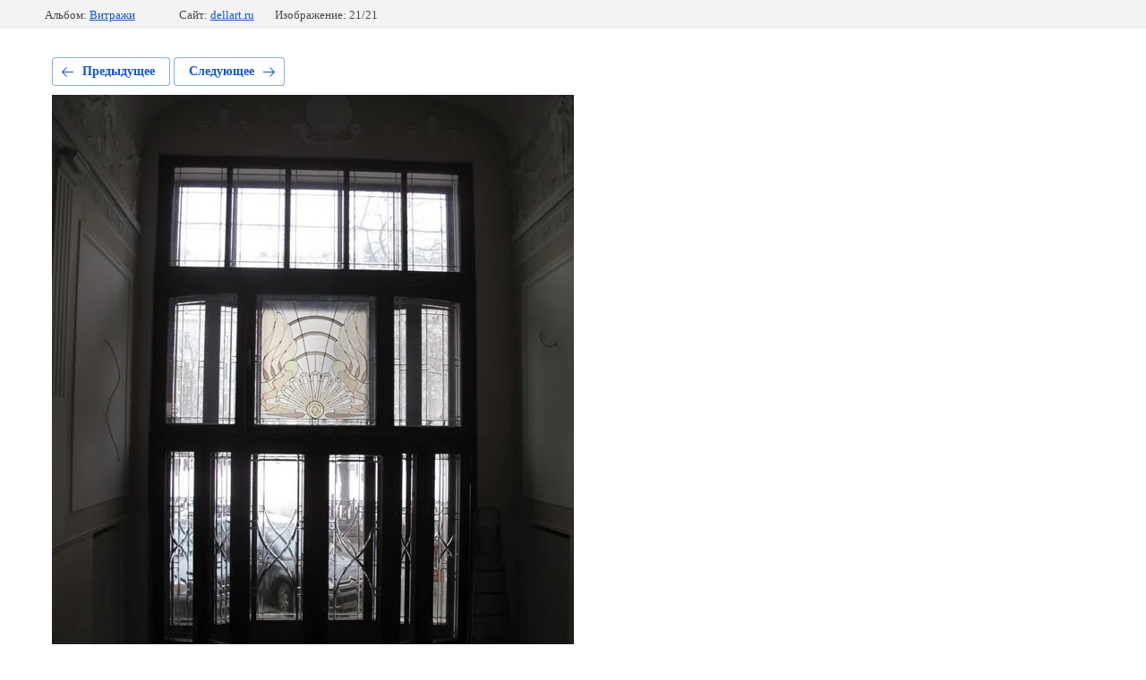

--- FILE ---
content_type: text/javascript
request_url: https://counter.megagroup.ru/645d871bf8010dcab775734b8c9a30a6.js?r=&s=1280*720*24&u=https%3A%2F%2Fdellart.ru%2Fvitrum%2Fphoto%2F719909006&t=%D0%A4%D0%BE%D1%82%D0%BE00122&fv=0,0&en=1&rld=0&fr=0&callback=_sntnl1769752249010&1769752249010
body_size: 87
content:
//:1
_sntnl1769752249010({date:"Fri, 30 Jan 2026 05:50:49 GMT", res:"1"})